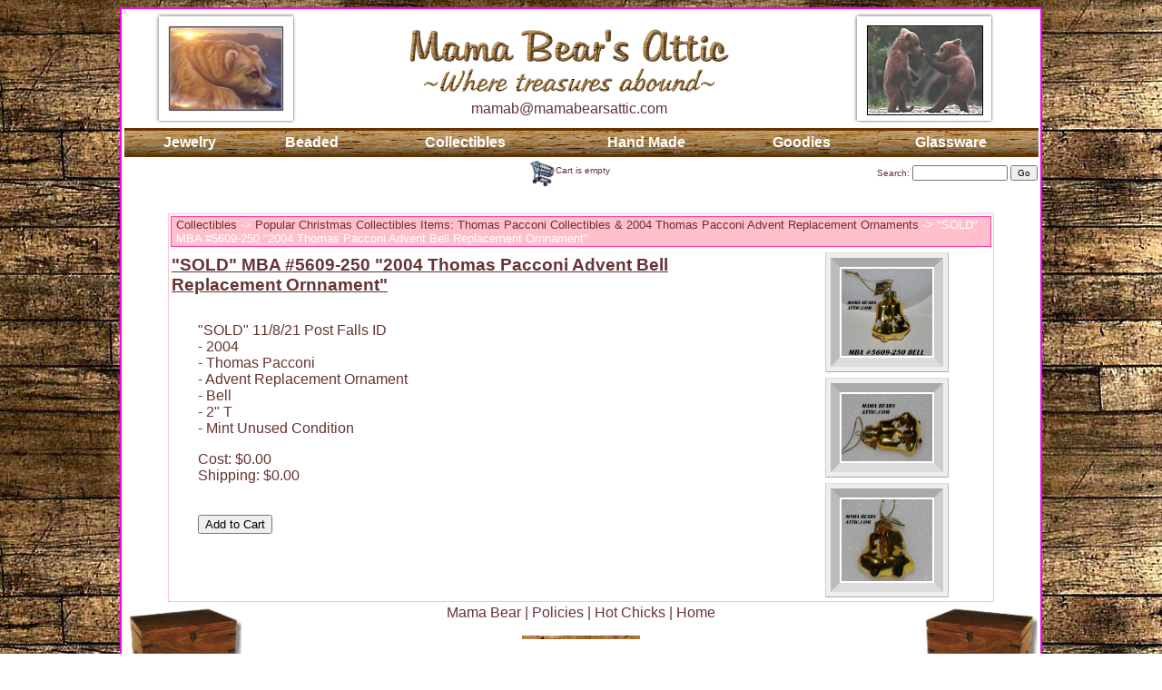

--- FILE ---
content_type: text/html; charset=UTF-8
request_url: http://mamabearsattic.com/detail.php?tl=products&product_id=15539&name=%22SOLD%22%20MBA%20
body_size: 1970
content:
<!DOCTYPE html PUBLIC "-//W3C//DTD HTML 4.01 Transitional//EN">
<html>
<head>
<meta http-equiv="Content-Type" content="text/html; charset=iso-8859-1">
<meta name="Keyword" content="Vintage jewelry,Designer Clothing,Designer Handbags,Pink Depression Glass,Depression Glass,Soap,Collectibles,Collector Plates,Precious Moments,Vintage Perfume Bottles">
<meta name="Description" content="Mama Bear's Attic sells Collectibles, Vintage Items, Hand Made Items, Jewelry, Eggs,Copper Pieces, Soap,Hand Beaded Items, Designer Clothing, Turquoise , Diamond and Vintage Jewelry, and Storybook Sweaters">
<title>Mama Bear's Attic - Where Treasures Abound - "SOLD" MBA </title>
<link rel="stylesheet" href='hoverbox.css' type="text/css" media="screen, projection">
<!--[if IE]>
<link rel="stylesheet" href='ie_fixes.css' type="text/css" media="screen, projection">
<![endif]-->
<link rel="stylesheet" type="text/css" href="site.css">
</head>

<body style="background-image:url(images/mainbg.jpg);background-position:top center;">
<center>
<div style="width:80%;background-color:white;border:2px solid #ff00ff;">
<table width="100%">
	<tr>
		<td align="center" valign="middle"><img src="images/bear.jpg" width="158" height="125" alt="Bear in Sunset" border="0"></td>
		<td align="center" valign="middle"><a href="http://www.mamabearsattic.com"><img src="images/mamabearlogo.gif" width="372" height="89" alt="Mama Bear's Attic - Where Treasures Abound" border="0"></a>
		<br><a href="mailto:mamab@mamabearsattic.com">mamab@mamabearsattic.com</a>
		</td>
		<td align="center" valign="middle"><img src="images/cubs.jpg" width="158" height="125" alt="Bear Cubs" border="0"></td>
	</tr>
	<tr>
		<td align="center" colspan="3" style="background-image:url(images/menu_bg.jpg);background-repeat:repeat-x;background-color:#663300;padding:4px;background-position:center center;">
			<table width="100%" class="menu">
				<tr>
					<td align="center"><a href="list.php?product_area=jewelry">Jewelry</a></td>
					<td align="center"><a href="list.php?product_area=beaded">Beaded</a></td>
					<td align="center"><a href="list.php?product_area=collectibles">Collectibles</a></td>
					<td align="center"><a href="list.php?product_area=hand_made">Hand Made</a></td>
					<td align="center"><a href="list.php?product_area=goodies">Goodies</a></td>
					<td align="center"><a href="list.php?product_area=beautiful_glassware">Glassware</a></td>
				</tr>
			</table>
		</td>
	</tr>
	<tr>
		<td></td>
		<td align="center"><div style="font-size:10px;"><form method="post" action="cart_view.php"><img src="images/cart2.jpg" width="30" height="30" alt="" align="middle">Cart is empty</form></div></td>
		<td align="right">
		<div style="font-size:10px;"><form method="post" action="search.php">Search: <input type="text" name="search_criteria" size="15" style="font-size:10px;"> <input type="submit" value="Go" style="font-size:10px;"></form></div>
		</td>
	</tr>
</table>
<p><center><table style="border:1px solid pink;" width="90%">
<tr><td style="border:1px solid #FF3CAE; padding-left:5px;padding-right:5px;font-size:smaller;color:white;background-color:pink;" colspan="2"><a href="list.php?tl=products&pa_id=6&product_area=Collectibles">Collectibles</a>&nbsp;-&gt;&nbsp;<a href="list.php?tl=products&pc_id=185&product_category=Popular Christmas Collectibles Items: Thomas Pacconi Collectibles &amp;  2004 Thomas Pacconi Advent Replacement Ornaments">Popular Christmas Collectibles Items: Thomas Pacconi Collectibles &amp;  2004 Thomas Pacconi Advent Replacement Ornaments</a>&nbsp;-&gt;&nbsp;&quot;SOLD&quot; MBA #5609-250  &quot;2004 Thomas Pacconi Advent Bell Replacement Ornnament&quot;</td></tr><tr><td><h3 style="text-decoration:underline;">&quot;SOLD&quot; MBA #5609-250  &quot;2004 Thomas Pacconi Advent Bell Replacement Ornnament&quot;</h3></td>
<td rowspan="27" valign="top" align="center" width="250"><ul style="padding-left:65px;" class="hoverbox">

<li><a href="#"><img src="products/15539/mba_number5609-_0250.jpg" alt="&quot;SOLD&quot; MBA #5609-250  &quot;2004 Thomas Pacconi Advent Bell Replacement Ornnament&quot;" style="width:100; height:96;"><img class="preview" src="products/15539/mba_number5609-_0250.jpg" alt="&quot;SOLD&quot; MBA #5609-250  &quot;2004 Thomas Pacconi Advent Bell Replacement Ornnament&quot;" style="width:400; height:383;left:-110;"></a></li>

<li><a href="#"><img src="products/15539/mba_number5609-_0252.jpg" alt="&quot;SOLD&quot; MBA #5609-250  &quot;2004 Thomas Pacconi Advent Bell Replacement Ornnament&quot;" style="width:100; height:74;"><img class="preview" src="products/15539/mba_number5609-_0252.jpg" alt="&quot;SOLD&quot; MBA #5609-250  &quot;2004 Thomas Pacconi Advent Bell Replacement Ornnament&quot;" style="width:400; height:297;left:-110;"></a></li>

<li><a href="#"><img src="products/15539/mba_number5609-_0254.jpg" alt="&quot;SOLD&quot; MBA #5609-250  &quot;2004 Thomas Pacconi Advent Bell Replacement Ornnament&quot;" style="width:100; height:90;"><img class="preview" src="products/15539/mba_number5609-_0254.jpg" alt="&quot;SOLD&quot; MBA #5609-250  &quot;2004 Thomas Pacconi Advent Bell Replacement Ornnament&quot;" style="width:400; height:361;left:-110;"></a></li>
</ul></td></tr><tr><td style="padding-left:30px;" valign="top">&quot;SOLD&quot; 11/8/21 Post Falls ID<br>- 2004<br>- Thomas Pacconi<br>- Advent Replacement Ornament<br>- Bell<br>- 2&quot; T<br>- Mint Unused Condition<p>Cost: $0.00<br>Shipping: $0.00

<form method="post" action="/detail.php?tl=products&product_id=15539&name=%22SOLD%22%20MBA%20">
<input type="hidden" name="product_name" value="&quot;SOLD&quot; MBA #5609-250  &quot;2004 Thomas Pacconi Advent Bell Replacement Ornnament&quot; : MBA15539">
<input type="hidden" name="price" value="0.00"><br>
<input type="hidden" name="product_code" value="15539">
<input type="hidden" name="weight" value="0.00">
<input type="hidden" name="qty" value="1">
<input type="submit" value="Add to Cart"></form>
</td></tr></table>
</center><table width="100%">
	<tr>
		<td colspan="3" align="center">
		<p><img src="images/trunk_l.jpg" width="128" height="99" alt="Old Trunk" align="left">
		<img src="images/trunk_r.jpg" width="128" height="99" alt="Old Trunk" align="right">
		<p><a href="mama_bear.php">Mama Bear</a> | <a href="policies.php">Policies</a> | <a href="hot_chicks.php">Hot&nbsp;Chicks</a> | <!--<a href="bears.php">Bears</a> |--> <a href="index.php">Home</a>
		<p align="center"><img src="images/wood_rule.jpg" width="130" height="4" alt="">
		<p>&copy;Copyright 2007-2026 - Mama Bear's Attic - All Rights Reserved
		</td>
	</tr>
</table>
</div>
</center>
</body>
</html>


--- FILE ---
content_type: text/css
request_url: http://mamabearsattic.com/hoverbox.css
body_size: 469
content:


/* =Hoverbox Code
----------------------------------------------------------------------*/

.hoverbox
{
	cursor: default;
	list-style: none;
}

.hoverbox a
{
	cursor: default;
}

.hoverbox a .preview
{
	display: none;
}

.hoverbox a:hover .preview
{
	display: block;
	position: absolute;
	top: -33px;
	left: -45px;
	z-index: 1;
	border:5px double brown;
	background:url(/images/photo_bg.jpg);
	padding:10px;
}

.hoverbox img
{
	background: #fff;
	border-color: #aaa #ccc #ddd #bbb;
	border-style: solid;
	border-width: 10px;
	color: inherit;
	padding: 2px;
	vertical-align: top;
	width: 100px;
	height: 75px;
}

.hoverbox li
{
	background: #eee;
	border-color: #ddd #bbb #aaa #ccc;
	border-style: solid;
	border-width: 1px;
	color: inherit;
	display: inline;
	float: left;
	margin: 3px;
	padding: 5px;
	position: relative;
}

.hoverbox .preview
{
	border-color: #000;
	width: 200px;
	height: 150px;
}


/*Hoverbox for bears*/

.hoverbox2
{
	cursor: default;
	list-style: none;
}

.hoverbox2 a
{
	cursor: default;
}

.hoverbox2 a .preview
{
	display: none;
}

.hoverbox2 a:hover .preview
{
	background: #fff;
	display: block;
	position: absolute;
	top: -33px;
	left: -45px;
	z-index: 1;
	border-color: #663333;
	border-style: solid;
	border-width: 10px;
	padding: 2px;
	margin: 3px;
}

.hoverbox2 img
{
	background: #fff;
	border-color: #663333;
	border-style: solid;
	border-width: 10px;
	color: inherit;
	padding: 2px;
	vertical-align: top;

}

.hoverbox2 li
{
	background: #eee;
	border-color: #663333;
	border-style: solid;
	border-width: 1px;
	color: inherit;
	display: inline;
	float: left;
	margin: 3px;
	padding: 5px;
	position: relative;
}

.hoverbox2 .preview
{
	border-color: #000;

}